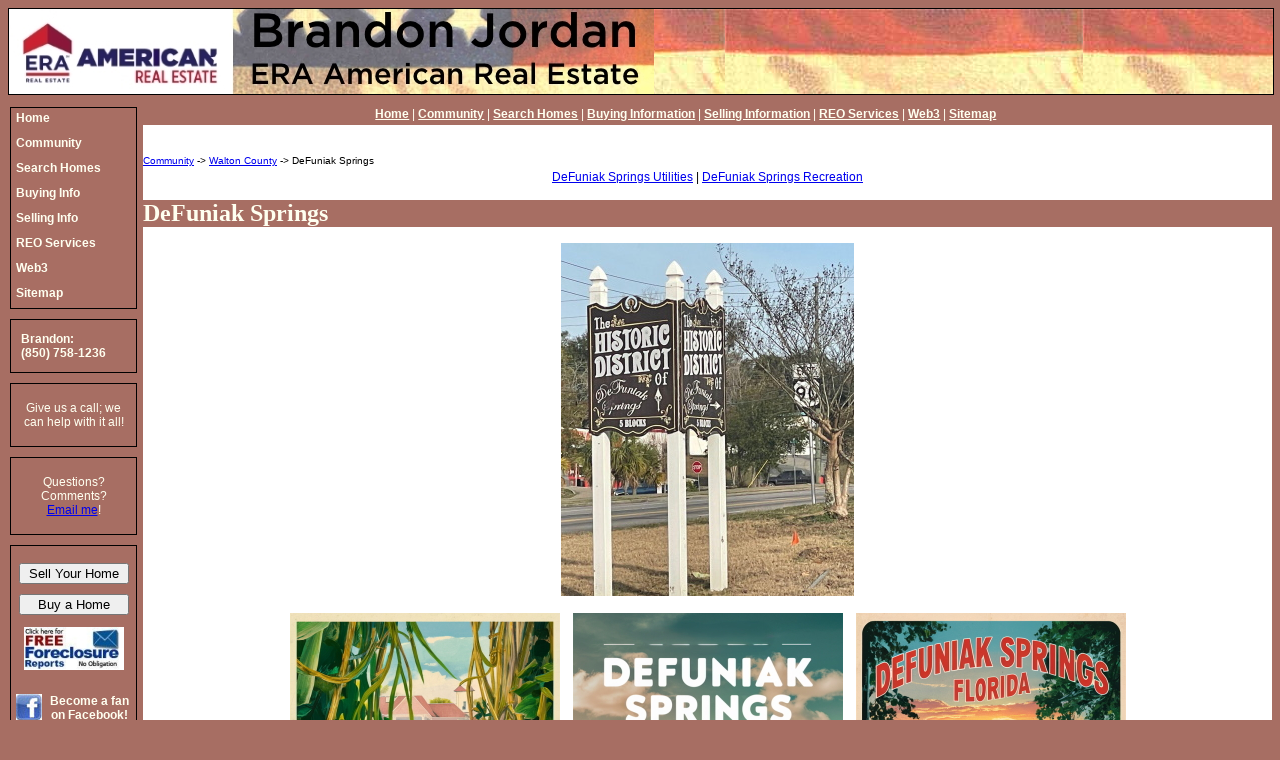

--- FILE ---
content_type: text/html
request_url: https://www.northwestfloridarealestateagent.com/defuniaksprings.asp?p=7
body_size: 8709
content:
<!DOCTYPE html PUBLIC "-//W3C//DTD XHTML 1.0 Transitional//EN" "https://www.w3.org/TR/xhtml11/DTD/xhtml1-transitional.dtd">
<html xmlns="https://www.w3.org/1999/xhtml" xmlns:fb="https://ogp.me/ns/fb#">


<head>

<title>Free Information For DeFuniak Springs Florida - DeFuniak Springs Florida Real Estate, DeFuniak Springs Florida Homes For Sale, The History of DeFuniak Springs Florida, and DeFuniak Springs Florida Utilities and Attractions [Page 7]</title>

<meta name="keywords" content="defuniak springs real estate,homes for sale in defuniak springs florida,northwest,florida,realtor,eglin,air,force,base,florida,okaloosa,walton,mls,real estate" />
<meta name="description" content="Real estate information about DeFuniak Springs, Florida, including utility phone numbers and addresses and phone numbers for local attractions [Page 7]." /> 

<link rel="canonical" href="https://www.buyafloridavacationhome.com/defuniaksprings.asp" />

<link rel="stylesheet" type="text/css" media="screen" href="mainstyle.css" />


<link rel="stylesheet" type="text/css" media="print" href="printstyle.css" />
<meta http-equiv="Content-Type" content="text/html; charset=utf-8" /><!-- Google tag (gtag.js) -->
<script async src="https://www.googletagmanager.com/gtag/js?id=G-KHC24HLKFK"></script>
<script>
  window.dataLayer = window.dataLayer || [];
  function gtag(){dataLayer.push(arguments);}
  gtag('js', new Date());

  gtag('config', 'G-KHC24HLKFK');
</script>

</head>

<body>

<div id="fb-root"></div>
<script>
  (function(d, s, id) {
  var js, fjs = d.getElementsByTagName(s)[0];
  if (d.getElementById(id)) return;
  js = d.createElement(s); js.id = id;
  js.src = "//connect.facebook.net/en_US/all.js#xfbml=1";
  fjs.parentNode.insertBefore(js, fjs);
  }(document, 'script', 'facebook-jssdk'));
</script>



<!-- <rssapp-ticker id="1DPK7w2IKz3zwq5c"></rssapp-ticker><script src="https://widget.rss.app/v1/ticker.js" type="text/javascript" async></script> -->

<div id="header">
  <a name="top"><img src="https://www.northwestfloridarealestateagent.com/images/newerabanner.jpg" alt="Northwest Florida Real Estate Agent - Brandon Jordan of ERA American Real Estate represents real estate buyers and sellers in Crestview, Eglin AFB, Destin, Fort Walton Beach, Destin, DeFuniak Springs, Freeport, and the South Walton Beaches." /></a>
</div>

<div id="simplenav">
  <a href="https://www.northwestfloridarealestateagent.com">Home</a> | <a href="community.asp">Community</a> | <a href="search.asp">Search Homes</a> | <a href="buying.asp">Buying Information</a> | <a href="selling.asp">Selling Information</a> | <a href="reoservices.asp">REO Services</a> | <a href="web3.asp">Web3</a> | <a href="sitemap.asp">Sitemap</a>
</div> 


<div id="content">
    <div id="cheader"><a href="community.asp">Community</a> -> <a href="walton.asp">Walton County</a> -> DeFuniak Springs</div>  
<center><a href="#utilities">DeFuniak Springs Utilities</a> | <a href="#recreation">DeFuniak Springs Recreation</a></center>


<h1>DeFuniak Springs</h1>

<p class="center">
<img src="images/defuniakspringsnew.jpg" alt="The Historic District of Defuniak Springs" />
</p>

<p class="center">
<img style="margin:5px;" src="images/defuniaknew1.jpg" alt="Defuniak Springs, Florida" />
<img style="margin:5px;" src="images/defuniaknew3.jpg" alt="Defuniak Springs, Florida" />
<img style="margin:5px;" src="images/defuniaknew2.jpg" alt="Defuniak Springs, Florida" />
</p>

<p class="center">
<object width="425" height="344">
<param name="movie" value="https://www.youtube.com/v/HxMyj4FJ2gg&hl=en&fs=1&rel=0"></param>
<param name="allowFullScreen" value="true"></param>
<param name="allowscriptaccess" value="always"></param>
<embed src="https://www.youtube.com/v/HxMyj4FJ2gg&hl=en&fs=1&rel=0" type="application/x-shockwave-flash" allowscriptaccess="always" allowfullscreen="true" width="425" height="344"></embed>
<noembed>Welcome to DeFuniak Springs, Florida, where modern convenience meets Southern old-world charm.</noembed>
</object>
</p>

<p class="center"><a href="defuniaksprings.asp?t=r">There are 188 residential real estate listings for sale in DeFuniak Springs.</a><br /><a href="defuniaksprings.asp?t=c">There are 43 commercial real estate listings for sale in DeFuniak Springs.</a><br /><a href="defuniaksprings.asp?t=v">There are 200 vacant land real estate listings for sale in DeFuniak Springs.</a><br /><a href="defuniaksprings.asp">There are 431 total real estate listings for sale in DeFuniak Springs.</a><br />
<h2><a name="top">431 Real Estate Listings Found</a></h1>
<h3>Displaying 61 to 70</h2>
<table width="70%">
<tr>
<td width="40%"><img class="result" height="15%" width="15%" src="https://cdn.photos.sparkplatform.com/ecn/20251212192710202550000000.jpg" />
<p class="result"><b>61.&nbsp;&nbsp;&nbsp;<a href="idx/991210.asp">991210</b></a><br />
2186 Us Highway 90 W, Defuniak Springs<br />
$299,900.00<br />
</p></td>
<td width="40%"><img class="result" height="15%" width="15%" src="https://cdn.photos.sparkplatform.com/ecn/20251211151224235767000000.jpg" />
<p class="result"><b>62.&nbsp;&nbsp;&nbsp;<a href="idx/991202.asp">991202</b></a><br />
2186 Us Highway 90 W, Defuniak Springs<br />
$299,900.00<br />
1650 square feet, 3/3, 1991<br /></p></td>
</tr>
<tr>
<td width="40%"><img class="result" height="15%" width="15%" src="https://cdn.photos.sparkplatform.com/ecn/20251211051732782455000000.jpg" />
<p class="result"><b>63.&nbsp;&nbsp;&nbsp;<a href="idx/991114.asp">991114</b></a><br />
232 Raphael Road N, Defuniak Springs<br />
$180,000.00<br />
1064 square feet, 3/2, 2017<br /></p></td>
<td width="40%"><img class="result" height="15%" width="15%" src="https://cdn.photos.sparkplatform.com/ecn/20251210203454419493000000.jpg" />
<p class="result"><b>64.&nbsp;&nbsp;&nbsp;<a href="idx/991087.asp">991087</b></a><br />
Xx Jim Cotton Drive, Defuniak Springs<br />
$39,000.00<br />
</p></td>
</tr>
<tr>
<td width="40%"><img class="result" height="15%" width="15%" src="https://cdn.photos.sparkplatform.com/ecn/20251209033536451643000000.jpg" />
<p class="result"><b>65.&nbsp;&nbsp;&nbsp;<a href="idx/991002.asp">991002</b></a><br />
112 Pleasant Way, Defuniak Springs<br />
$300,000.00<br />
2092 square feet, 3/2, 2008<br /></p></td>
<td width="40%"><img class="result" height="15%" width="15%" src="https://cdn.photos.sparkplatform.com/ecn/20251208190758977783000000.jpg" />
<p class="result"><b>66.&nbsp;&nbsp;&nbsp;<a href="idx/990971.asp">990971</b></a><br />
126 Jefferson Lane, Defuniak Springs<br />
$220,000.00<br />
1274 square feet, 3/2, 2000<br /></p></td>
</tr>
<tr>
<td width="40%"><img class="result" height="15%" width="15%" src="https://cdn.photos.sparkplatform.com/ecn/20251204192349069683000000.jpg" />
<p class="result"><b>67.&nbsp;&nbsp;&nbsp;<a href="idx/990769.asp">990769</b></a><br />
Lot 52 Howlin Road, Defuniak Springs<br />
$28,700.00<br />
</p></td>
<td width="40%"><img class="result" height="15%" width="15%" src="https://cdn.photos.sparkplatform.com/ecn/20251204033355734636000000.jpg" />
<p class="result"><b>68.&nbsp;&nbsp;&nbsp;<a href="idx/990720.asp">990720</b></a><br />
444-01 Tall Oaks Road, Defuniak Springs<br />
$389,000.00<br />
</p></td>
</tr>
<tr>
<td width="40%"><img class="result" height="15%" width="15%" src="https://cdn.photos.sparkplatform.com/ecn/20251204032619001901000000.jpg" />
<p class="result"><b>69.&nbsp;&nbsp;&nbsp;<a href="idx/990719.asp">990719</b></a><br />
444-0 Tall Oaks Road, Defuniak Springs<br />
$310,000.00<br />
</p></td>
<td width="40%"><img class="result" height="15%" width="15%" src="https://cdn.photos.sparkplatform.com/ecn/20260107195040629052000000.jpg" />
<p class="result"><b>70.&nbsp;&nbsp;&nbsp;<a href="idx/990636.asp">990636</b></a><br />
320 Fernwood Court W, Defuniak Springs<br />
$219,900.00<br />
2052 square feet, 4/2, 2007<br /></p></td>
</tr>
</table>
<br /><a href="defuniaksprings.asp?p=1">1...</a> |
<a href="defuniaksprings.asp?p=3">3</a> | 
<a href="defuniaksprings.asp?p=4">4</a> | 
<a href="defuniaksprings.asp?p=5">5</a> | 
<a href="defuniaksprings.asp?p=6">6</a> | 
<b>7</b> | 
<a href="defuniaksprings.asp?p=8">8</a> | 
<a href="defuniaksprings.asp?p=9">9</a> | 
<a href="defuniaksprings.asp?p=10">10</a> | 
<a href="defuniaksprings.asp?p=11">11</a> | 
<a href="defuniaksprings.asp?p=12">12</a> | 
<a href="defuniaksprings.asp?p=44">...44</a>



<h2>History of DeFuniak Springs</h2>

<p>Sam Story, Chief of the Euchee, invited Daniel D. Campbell and Nell McLennan to accompany him on a trip to <a href="pensacola.asp">Pensacola</a> in spring 1818. These were the first of many Scottish-descended settlers who traveled to Florida from North and South Carolina. They settled beside Bruce Creek, naming the settlement Eucheeanna. In 1828, Eucheanna was named its seat of government for <a href="walton.asp">Walton County</a>. In 1890, the title passed to DeFuniak Springs, the current seat of government.</p>

<p><a href="walton.asp">Walton County</a> contains Florida's highest point, a site close to Lakewood that rises 345 feet above sea level. DeFuniak Spring houses the oldest library in Florida still located in its first building, as well as the oldest Presbyterian Church in Florida, founded May 27, 1827. The first war monument honoring fallen Confederate soldiers from <a href="walton.asp">Walton County</a> was originally located at the Presbyterian Church in Euchee Valley in Eucheeanna; in the late 19th century it was moved to the grounds of the county courthouse in DeFuniak Springs, where it still stands today.</p>

<p>Information provided by the Walton County Chamber of Commerce. You can contact them at:</p>

<p style="text-align:center;"><b>Walton County Chamber of Commerce<br />
95 Circle Drive<br /> 
DeFuniak Springs, FL 32435<br /> 
(850) 892-3191</b></p><br />

<h2><a name="utilities">DeFuniak Springs Utilities</a></h2>
<h3>Electricity/Gas</h3>
<p>CHELCO Electric<br />
1-800-342-0990</p>
<p>Gulf Power<br />
1-800-225-5797</p>
<p>Choctawhatchee Electric Cooperative, Inc<br />
(850) 892-2111</p>
<h3>Water/Sewer</h3>
<p>City of DeFuniak Springs <br />
(850) 892-8534</p>
<h3>Garbage</h3>
<p>Waste Management<br />
(850) 862-7141</p>
<h3>Telephone</h3>
<p>Sprint<br />
1-800-SPRINT1</p>
<p>BellSouth<br />
1-888-757-6500</p>
<p>AT&T<br />
1-800-222-0300<br />
<p>ITC Delta Com<br />
(850) 479-8380</p>
<h3>Satellite/Cable</h3> 
<p>Cox Communications<br />
(850) 862-4636</p>
<p>Mediacom<br />
1-800-239-8411</p>
<p>Time Warner Cable<br />
(850) 892-3155</p>
<p>DirecTV<br />
1-800-347-3288</p>
<h3>Miscellaneous</h3>
<p>Department of Motor Vehicles<br />
760 9th St. N<br />
DeFuniak Springs, FL <br />
(850) 892-8086</p>

<h2><a name="recreation">DeFuniak Springs Recreation</a></h2>
<h3>Museums</h3>
<p>Walton County Heritage Museum<br />
1140 Circle Drive<br />
DeFuniak Springs, FL<br />
(850) 951-2127</p>
<h3>Golf</h3>
<p>DeFuniak Springs Country Club<br />
171 Country Club Lane<br />
DeFuniak Springs, FL<br />
(850) 892-3812</p>

    <br />
    <div id="cfooter">
    <b>We are members of:</b><br />
    <img src="https://www.northwestfloridarealestateagent.com/images/realtor.gif" alt="the National Association of Realtors, " />
    <img src="https://www.northwestfloridarealestateagent.com/images/mlslogo.gif" alt="the MLS Listing Serivce, " />
    <img src="https://www.northwestfloridarealestateagent.com/images/ecarlogo.gif" alt="the Emerald Coast Association of Realtors, " />
    <img src="https://www.northwestfloridarealestateagent.com/images/cvcc.jpg" alt="the Niceville Chamber of Commerce, " />
    <a class="nav" href="https://www.myflorida.com/dbpr" target="bottom"><img src="https://www.northwestfloridarealestateagent.com/images/dbprlogo.gif" alt="and the Florida Department of Business and Professional Regulation. " /></a>
    <a class="nav" href="https://www.hud.gov/" target="bottom"><img src="https://www.northwestfloridarealestateagent.com/images/hudlogo.gif" alt="Equal Housing Opportunity." /></a>
    <a class="nav" href="https://www.northwestfloridarealestateagent.com/images/consortia.jpg" target="bottom"><img src="https://www.northwestfloridarealestateagent.com/images/consortiawhitethumb.jpg" alt="Consortia Blockchain Compliance Designation" /></a>
    </div>
    <div id="cfooter2">
    <b>Our listings are featured on:</b><br />
    <img src="https://www.northwestfloridarealestateagent.com/images/homes.comlogo.gif" alt="Homes.com, " />
    <img src="https://www.northwestfloridarealestateagent.com/images/homegainlogo.gif" alt="Homegain, " />
    <img src="https://www.northwestfloridarealestateagent.com/images/askjeeveslogo.gif" alt="Talking House, " />
    <img src="https://www.northwestfloridarealestateagent.com/images/googlelogo.gif" alt="Google, " />
    <br />
	  <img src="https://www.northwestfloridarealestateagent.com/images/trulialogo.jpg" alt="Trulia, " />
	  <img src="https://www.northwestfloridarealestateagent.com/images/zillowlogo.jpg" alt="Zillow, " />
	  <img src="https://www.northwestfloridarealestateagent.com/images/craigslistlogo.jpg" alt="Craigslist, " />
	  <img src="https://www.northwestfloridarealestateagent.com/images/youtubelogo.jpg" alt="YouTube, " />
	  <img src="https://www.northwestfloridarealestateagent.com/images/twitterlogo.jpg" alt="Twitter, " />
	  <img src="https://www.northwestfloridarealestateagent.com/images/facebooklogo.jpg" alt="and Facebook." />
	</div>
</div>

<p style="text-align:center;color:ivory;font-size:12px;"><a href="https://www.buyafloridavacationhome.com/idx/sendhotsheet.asp" target="_hotsheet"><img style="vertical-align:text-top;" src="images/rssicon.jpg" alt="Add us to your RSS reader!"/></a>
<a style="margin-right:20px;" href="https://www.buyafloridavacationhome.com/idx/sendhotsheet.asp" target="_hotsheet">Add us to your RSS reader!</a></p>

<script type="text/javascript">
var gaJsHost = (("https:" == document.location.protocol) ? "https://ssl." : "http://www.");
document.write(unescape("%3Cscript src='" + gaJsHost + "google-analytics.com/ga.js' type='text/javascript'%3E%3C/script%3E"));
</script>
<script type="text/javascript">
try {
var pageTracker = _gat._getTracker("UA-8902327-1");
pageTracker._trackPageview();
} catch(err) {}</script>

<div id="nav">
  <div id="menu">
  <div class="cssnav"><a href="https://www.northwestfloridarealestateagent.com"><img src="images/bg.jpg" alt="Home: Click here to return to the front page." /><span>Home</span></a></div>
  <div class="cssnav"><a href="community.asp"><img src="images/bg.jpg" alt="Community: Find information about the communities in the Northwest Florida area." /><span>Community</span></a></div>
  <div class="cssnav"><a href="search.asp"><img src="images/bg.jpg" alt="Search Homes: Instant access! Search all area properties for sale free. Click the &quot;Search Homes&quot; button now." /><span>Search Homes</span></a></div>
  <div class="cssnav"><a href="buying.asp"><img src="images/bg.jpg" alt="Buying Info: Looking to buy a new home? Click here for valuable information about the buying process." /><span>Buying Info</span></a></div>
  <div class="cssnav"><a href="selling.asp"><img src="images/bg.jpg" alt="Selling Info: If you are interested in selling your home, click here to find more information." /><span>Selling Info</span></a></div>
  <div class="cssnav"><a href="reoservices.asp"><img src="images/bg.jpg" alt="REO Services: Find information about the services I provide in preserving, marketing, and selling REO and foreclosed properties." /><span>REO Services</span></a></div>
  <div class="cssnav"><a href="web3.asp"><img src="images/bg.jpg" alt="Web3: Explore my NFTs and galleries as the first NFT minted Realtor." /><span>Web3</span></a></div>
  <div class="cssnav"><a href="sitemap.asp"><img src="images/bg.jpg" alt="Sitemap: Easy navigation of all pages on NorthwestFloridaRealEstateAgent.com." /><span>Sitemap</span></a></div>
  </div>
  
	<div id="contact">
    <p>Brandon:<br /> (850) 758-1236</p>
    <!--<center><embed width="120" src="https://embed.grandcentral.com/webcall/013c6ce303baf3c9f9164b59c76f0ed0" height="54" wmode="transparent"></embed></center>-->
    </div>
    <div id="links">
    <p>Give us a call; we can help with it all!</p>
	</div>
	<div id="links2">
	<p>Questions?<br /> Comments?<br /> <a href="mailto:brandon.jordan@northwestfloridarealestateagent.com">Email me</a>!</p>
    </div>
	<div id="buttons">
	  <p><input name="list" style="width:110px;margin-bottom:10px;" type="submit" value="Sell Your Home" onClick=window.location="cma.asp"; />
	  <br />
	  <input name="buy" style="width:110px;" type="submit" value="Buy a Home" onClick=window.location="mailinglist.asp" /></p>
    <p><a href="requestforeclosurelist.asp"><img src="images/foreclosurebutton.jpg" alt="Request a free foreclosure list today!" /></a></p>
    <p><fb:like href="https://www.northwestfloridarealestateagent.com" send="false" layout="button_count" width="120" show_faces="false" font="arial" ref="defuniaksprings.asp"></fb:like></p>
    <p><a href="https://www.facebook.com/BrandonJordanRealtor/" target="_facebook"><img style="none;float:left;margin-right:5px;" src="images/facebookicon.jpg" alt="Follow Brandon Jordan, ERA American Real Estate, on Facebook!"/></a>
    <a href="https://www.facebook.com/BrandonJordanRealtor/" target="_facebook">Become a fan on Facebook!</a></p>
    <p><a href="https://twitter.com/FloridaBuyHome" target="_twitter"><img style="float:left;margin-right:5px;" src="images/twittericon.jpg" alt="Follow Brandon Jordan, ERA American Real Estate, on Twitter!"/></a>
    <a href="https://twitter.com/FloridaBuyHome" target="_twitter">Follow me on Twitter!</a></p>
    <p><a href="https://www.youtube.com/OkaloosaMLS" target="_youtube"><img style="none;float:left;margin-right:5px;" src="images/youtubeicon.jpg" alt="Follow Brandon Jordan, ERA American Real Estate, on YouTube!"/></a>
    <a href="https://www.youtube.com/OkaloosaMLS" target="_youtube">Follow me on YouTube!</a></p>
    <p style="text-align:center;"><img style="display:block;width:100%;" src="images/linktreeqr.jpg" alt="Scan to view all Brandon Jordan's socials!" />Scan to view all my socials!</p>
    <p style="text-align:center;"><a href="https://www.buyafloridavacationhome.com/idx/sendhotsheet.asp" target="_hotsheet"><img style="padding-bottom:3px;" src="images/rssicon.jpg" alt="Add us to your RSS reader!"/></a><br />
    <a href="https://www.buyafloridavacationhome.com/idx/sendhotsheet.asp" target="_hotsheet">Add us to your RSS reader!</a></p>
    <p style="text-align:center;"><a href="https://www.amazon.com/Help-Me-Buy-New-Home/dp/B073XV9WJP/ref=sr_1_1?ie=UTF8&qid=1503503481&sr=8-1" target="_alexa1"><img src="images/alexaicon1.jpg" alt="Enable our Alexa skill Help Me Buy My New Home on Amazon! The next generation of real estate searching is here!"/></a><br />
    <a href="https://www.amazon.com/Help-Me-Buy-New-Home/dp/B073XV9WJP/ref=sr_1_1?ie=UTF8&qid=1503503481&sr=8-1" target="_alexa1">Help Me Buy My New Home</a></p>
    <p style="text-align:center;"><a href="https://www.amazon.com/Help-Buy-New-Home-BuyAFloridaVacationHome-com/dp/B074T1SVPT/ref=sr_1_2?ie=UTF8&qid=1503503481&sr=8-2" target="_alexa2"><img src="images/alexaicon2.jpg" alt="Enable our Alexa Flash Briefing skill BuyAFloridaVacationHome.com Hot Sheet! Don't click it, say it!" /></a><br />
    <a href="https://www.amazon.com/Help-Buy-New-Home-BuyAFloridaVacationHome-com/dp/B074T1SVPT/ref=sr_1_2?ie=UTF8&qid=1503503481&sr=8-2" target="_alexa2">BuyAFlorida<br />VacationHome.com<br />Hot Sheet</a></p>
	</div>
</div>


</body>
</html>

--- FILE ---
content_type: text/css
request_url: https://www.northwestfloridarealestateagent.com/printstyle.css
body_size: 196
content:
div#menu, div#contact, div#validator, div#links, div#links2, div#buttons, div#cheader, div#cfooter, div#cfooter2, div#simplenav, div#credits, div#indexheader, div#request, img.firstphoto {
	display:none;
}

body {
  font-family:Arial;
}

div#contact {
  height:auto;
  width:auto;
	text-align:center;
  margin-top:10px;
}

div#contact p {
  margin-left:5px;
  font-family:Arial;
  font-size:12px;
  font-weight:bold;
}

p.totop {
  font-family:Arial;
  font-size:10px;
  text-align:center;
}

h1 {
  font-family:Arial;
  font-weight:bold;
  color:black;
	text-decoration:underline;
}

h2 {
  font-family:Arial;
  font-weight:bold;
  color:black;
	text-decoration:underline;
}

h3 {
  font-family:Arial;
  font-weight:bold;
  color:black; 
	text-decoration:underline;
}

ol {  
  font-size:14px;
  text-align:justify;
  padding-left:25px;
  padding-right:25px;
}